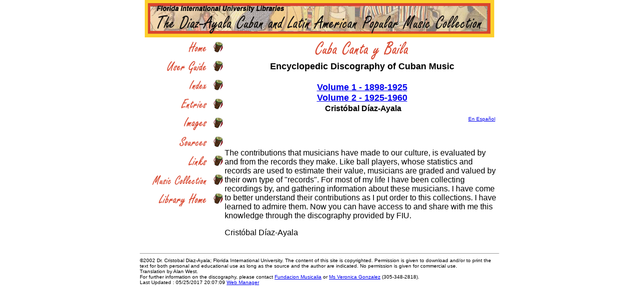

--- FILE ---
content_type: text/html
request_url: https://latinpop.fiu.edu/discography.html
body_size: 3249
content:
<!DOCTYPE HTML PUBLIC "-//W3C//DTD HTML 4.0 Transitional//EN">
<BASE HREF="http://latinpop.fiu.edu/">
<html>
<head>
	 <title>FIU Libraries -- Encyclopedic Discography of Cuban Music 1925-1960 </title>

  <meta name="resource-type" content="document">
<meta name="generator" content="AnyBrowser.com MetaMaker">
<meta name="revisit-after" content="">
<meta name="classification" content="Education">
<meta name="robots" content="ALL">
<meta name="distribution" content="Global">
<meta name="rating" content="General">
<meta name="copyright" content="Copyright June, 2002 Florida International University Library">
<meta name="copyright" content="Copyright Cristobal Diaz-Ayala">
<meta http-equiv="reply-to" content="libweb@fiu.edu">
<meta name="language" content="English">
<meta name="doc-type" content="Web Page">
<meta name="Author" CONTENT="Cristobal Diaz-Ayala">
<meta name="Author" CONTENT="Mayra Nemeth">
<meta name="Date" CONTENT="2002">
<meta name="Keywords" CONTENT="florida international university FIU fiu
library discography cuban music discografia musica popular cubana">
<meta name="Description" CONTENT="Encyclopedic Discography of Cuban Music 1925-1960">
<!-- frame buster - code by Gordon McComb -->
<script language="JavaScript" type="text/javascript">
	<!-- Hide script from older browsers
	setTimeout ("changePage()", 3000);
	function changePage() {
		if (self.parent.frames.length != 0)
			self.parent.location=document.location;
		}
	// end hiding contents -->
</script>

<!-- for google analytics -->
<script>
  (function(i,s,o,g,r,a,m){i['GoogleAnalyticsObject']=r;i[r]=i[r]||function(){
  (i[r].q=i[r].q||[]).push(arguments)},i[r].l=1*new Date();a=s.createElement(o),
  m=s.getElementsByTagName(o)[0];a.async=1;a.src=g;m.parentNode.insertBefore(a,m)
  })(window,document,'script','//www.google-analytics.com/analytics.js','ga');

  ga('create', 'UA-3858589-7', 'auto');
  ga('send', 'pageview');

</script>
</head>

<body leftmargin=0 topmargin=0 style="TEXT-DECORATION: none">
<div align="center">
<!-- H E A D E R   T A B L E -->
<table width="720" border="0" cellspacing="0" cellpadding="0">
<tr><td colspan=3 align="center"><img src="images/smcbghoriz6.gif" ALT="Florida International University Library" WIDTH=700 HEIGHT=75">
 </td></tr>
	<tr height="144"><td valign="top" rowspan=2>
			<div valign="top">	
<!-- N A V I G A T I O N   T A B L E -->
			<table width="170" border="0" cellspacing="0" cellpadding="3">
				<tr>
	
          <td width="140" align="right" valign="top"><a href="discography.html"><img alt="About" src="images/home.gif" border=0 width="120" height= "32"></a></font></td>
					<td width="10"><img alt="" src="images/musica.gif" border=0 width="20" height="22" ></td>
				</tr>
         <tr>
          <td width="140" align="right" valign="top"><a href="guide.html"><img alt="User Guide" src="images/guide.gif" border=0 width="120" height= "32"></a></font></td>
					<td width="10"><img alt="" src="images/musica.gif" border=0></td>
				</tr>
         <tr>
          <td width="140" align="right" valign="top"><a href="performersindex.html"><img alt="Performers Index" src="images/index.gif" border=0 width="120" height= "32"></a></font></td>
					<td width="10"><img alt="" src="images/musica.gif" border=0> </td></tr>
	<tr> <td width="140" align="right" valign="top"><a href="downloadfiles2.html"><img alt="Entries" src="images/entries.gif" border=0 width="120" height= "32"></a></font></td>
					<td width="10"><img alt="" src="images/musica.gif" border=0></td>
				</tr>
				<tr>
          <td width="140" align="right" valign="top"><a href="photos2.html"><img alt="Performers Photos" src="images/images.gif" border=0 width="120" height= "32"></a></font></td>
					<td width="10"><img alt="" src="images/musica.gif" border=0></td>
				</tr>				
							<tr>
					
          <td width="140" align="right" valign="top"><a href="sources.html"><img alt="Sources" src="images/sources.gif" border=0 width="120" height= "32"></a></font></td>

					<td width="10"><img alt="" src="images/musica.gif" border=0></td>
				</tr>
				<tr>
					
          <td width="140" align="right" valign="top"><a href="links.html"><img alt="" src="images/links.gif" border=0 width="120" height= "32"></a></font></td>
					<td width="10"><img alt="" src="images/musica.gif" border=0></td>
				</tr>
              <tr>
				<td width="140" align="right" valign="top"><a href="http://latinpop.fiu.edu/"><img alt="" src="images/musiccol.gif" border=0 width="120" height= "32"></a></font></td>
					<td width="10"><img alt="" src="images/musica.gif" border=0></td>
				</tr>
       <!--  <tr>
	<td width="140" align="right" valign="top"><a href="discographynew.html"><img alt="" src="images/home.gif" border=0 width="120" height= "32"></a></font></td>
        <td width="10"><img alt="" src="images/musica.gif" border=0></td>
				</tr>-->
                               <tr>
				<td width="140" align="right" valign="top"><a href="http://library.fiu.edu/"><img alt="" src="images/library.gif" border=0 width="120" height= "32"></a></font></td>
					<td width="10"><img alt="" src="images/musica.gif" border=0></td>
				</tr>			
				<!-- E N D  O F   N A V I G A T I O N   T A B L E -->
			<BASE HREF="">				
			
		</table></div>	</td>
		<!-- T I T L E  C E L L S -->
		
		<td valign="top" align="center" width="100%"><a href="discography.html"><img src="http://latinpop.fiu.edu/images/cubacanta.gif" width="196" height="48" alt="Cuba Canta y Baila" border="0"></a>
		<BR>
		<font face="Verdana, Arial, Helvetica, sans-serif" size=+1><strong>Encyclopedic Discography
of Cuban Music <br><BR> <!-- <img src="http://latinpop.fiu.edu/images/new01.gif" border="0" alt="new"> -->
<a href="contentsv1.html">Volume 1 - 1898-1925</a><br>
<a href="about.html">Volume 2 - 1925-1960</a><br>
&nbsp;</font>
<font face="Verdana, Arial, Helvetica, sans-serif">Crist�bal D�az-Ayala</font>&nbsp;<BR></strong>
<div align="right"><a href="inicio.html"><font face="Verdana, Arial, Helvetica, sans-serif" size="1">En Espa�ol</font></a>&nbsp;&nbsp;</div>
<div align="left"> 
<br><br> <!-- <div align="center"><font size="+1" color="#0000FF">D�az-Ayala Cuban Music Collection<br>Library Travel Grants</font><br>Apply for a
research stipend to use the most extensive <br>Cuban music collection in the US. 
<a href="http://latinpop.fiu.edu/DA Grant Application Summer 2008.pdf">Application Form</a><br><em><font size="-1">Applications must be received by March 3, 2008 <br>for Summer 2008 grant cycle.</font></em></div> <br><br> -->

<p><font face="Verdana, Arial, Helvetica, sans-serif">
The contributions that musicians have made to our culture, is evaluated
by and from the records they make.  Like ball players, whose statistics
and records are used to estimate their value, musicians are graded and
valued by their own type of "records".    For most of my life I have
been collecting recordings by, and gathering information about these
musicians.  I have come to better understand their contributions as I
put order to this collections.  I have learned to admire them.  Now you
can have access to and share with me this knowledge through the
discography provided  by FIU.</p>
Crist�bal D�az-Ayala</div> 
</td>		
		</tr>
		
		
		<tr><td colspan=2 valign="top" width="590">
		<!-- C O N T E N T S   T A B L E -->
		<table border="0" cellpadding="10"><tr><td valign="top">

<!-- C O N T E N T S -->









<!-- E N D  O F  C O N T E N T S -->
</td></tr></table>

<!-- E N D  O F  C O N T E N T S   T A B L E-->
</td></tr>

<tr><td colspan=3>
<hr size="1">
<div align="left">

        
<font face="Arial, Helvetica, sans-serif" size="-3">
�2002 Dr. Cristobal Diaz-Ayala; Florida International University. The
content of this site is copyrighted. Permission is given to download
and/or to print the text for both personal and educational use as long
as the source and the author are indicated. No permission is given for
commercial use.<br>
Translation by Alan West.<br>

For further information on the 
        discography, please contact <a href="mailto:fundmusicalia@caribe.net">Fundacion Musicalia</a> or
		<a href="mailto:gonzalev@fiu.edu">Ms Veronica Gonzalez</a> (305-348-2818).<br>
		<SCRIPT>  var lastSave = ""  
lastSave = document.lastModified   
document.writeln("Last Updated : ", lastSave);
</SCRIPT>         <a href="mailto:gonzalev@fiu.edu">Web Manager</a></font> 
 </div></td></tr>
	</table></div>
</body>
</html>
